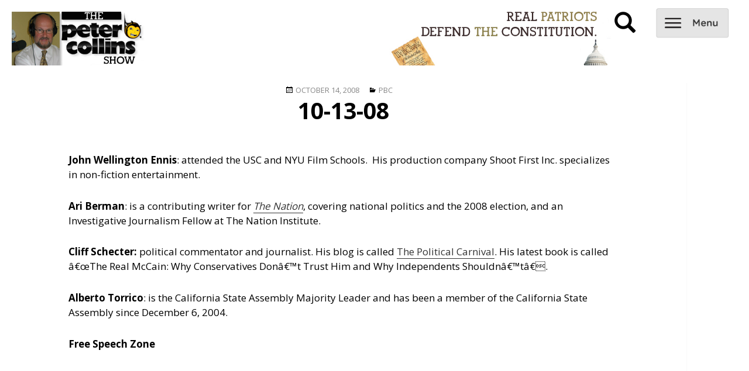

--- FILE ---
content_type: text/html; charset=UTF-8
request_url: https://www.peterbcollins.com/2008/10/14/10-13-08/
body_size: 5203
content:
<!DOCTYPE html>
<html lang="en-US" class="no-js">
<head>
	<!-- contact header -->
	<meta charset="UTF-8">
	<meta name="viewport" content="width=device-width">
	<link rel="profile" href="https://gmpg.org/xfn/11">
	<link rel="pingback" href="https://www.peterbcollins.com/wp/xmlrpc.php">
	<link href='https://fonts.googleapis.com/css?family=Open+Sans:400,700' rel='stylesheet' type='text/css'>
	<link rel="stylesheet" href="https://maxcdn.bootstrapcdn.com/bootstrap/3.3.5/css/bootstrap.min.css">
	<!--[if lt IE 9]>
	<script src="https://www.peterbcollins.com/wp/wp-content/themes/twentyfifteen/js/html5.js"></script>
	<![endif]-->
	<script>(function(html){html.className = html.className.replace(/\bno-js\b/,'js')})(document.documentElement);</script>
<title>10-13-08 &#8211; Peter B. Collins</title>
<meta name='robots' content='max-image-preview:large' />
<link rel="alternate" title="oEmbed (JSON)" type="application/json+oembed" href="https://www.peterbcollins.com/wp-json/oembed/1.0/embed?url=https%3A%2F%2Fwww.peterbcollins.com%2F2008%2F10%2F14%2F10-13-08%2F" />
<link rel="alternate" title="oEmbed (XML)" type="text/xml+oembed" href="https://www.peterbcollins.com/wp-json/oembed/1.0/embed?url=https%3A%2F%2Fwww.peterbcollins.com%2F2008%2F10%2F14%2F10-13-08%2F&#038;format=xml" />
<style id='wp-img-auto-sizes-contain-inline-css'>
img:is([sizes=auto i],[sizes^="auto," i]){contain-intrinsic-size:3000px 1500px}
/*# sourceURL=wp-img-auto-sizes-contain-inline-css */
</style>
<style id='wp-emoji-styles-inline-css'>

	img.wp-smiley, img.emoji {
		display: inline !important;
		border: none !important;
		box-shadow: none !important;
		height: 1em !important;
		width: 1em !important;
		margin: 0 0.07em !important;
		vertical-align: -0.1em !important;
		background: none !important;
		padding: 0 !important;
	}
/*# sourceURL=wp-emoji-styles-inline-css */
</style>
<link rel='stylesheet' id='contact-form-7-css' href='https://www.peterbcollins.com/wp/wp-content/plugins/contact-form-7/includes/css/styles.css?ver=6.1.4' media='all' />
<link rel='stylesheet' id='parent-style-css' href='https://www.peterbcollins.com/wp/wp-content/themes/twentyfifteen/style.css?ver=6.9' media='all' />
<link rel='stylesheet' id='twentyfifteen-fonts-css' href='https://www.peterbcollins.com/wp/wp-content/themes/twentyfifteen/assets/fonts/noto-sans-plus-noto-serif-plus-inconsolata.css?ver=20230328' media='all' />
<link rel='stylesheet' id='genericons-css' href='https://www.peterbcollins.com/wp/wp-content/plugins/jetpack/_inc/genericons/genericons/genericons.css?ver=3.1' media='all' />
<link rel='stylesheet' id='twentyfifteen-style-css' href='https://www.peterbcollins.com/wp/wp-content/themes/pbc2/style.css?ver=20231107' media='all' />
<link rel='stylesheet' id='twentyfifteen-block-style-css' href='https://www.peterbcollins.com/wp/wp-content/themes/twentyfifteen/css/blocks.css?ver=20230623' media='all' />
<script src="https://www.peterbcollins.com/wp/wp-content/themes/pbc2/js/pbc_scripts.js?ver=6.9" id="wp_enqueue_script-js"></script>
<script src="https://www.peterbcollins.com/wp/wp-includes/js/jquery/jquery.min.js?ver=3.7.1" id="jquery-core-js"></script>
<script src="https://www.peterbcollins.com/wp/wp-includes/js/jquery/jquery-migrate.min.js?ver=3.4.1" id="jquery-migrate-js"></script>
<script id="twentyfifteen-script-js-extra">
var screenReaderText = {"expand":"\u003Cspan class=\"screen-reader-text\"\u003Eexpand child menu\u003C/span\u003E","collapse":"\u003Cspan class=\"screen-reader-text\"\u003Ecollapse child menu\u003C/span\u003E"};
//# sourceURL=twentyfifteen-script-js-extra
</script>
<script src="https://www.peterbcollins.com/wp/wp-content/themes/twentyfifteen/js/functions.js?ver=20221101" id="twentyfifteen-script-js" defer data-wp-strategy="defer"></script>
<link rel="https://api.w.org/" href="https://www.peterbcollins.com/wp-json/" /><link rel="alternate" title="JSON" type="application/json" href="https://www.peterbcollins.com/wp-json/wp/v2/posts/1076" /><link rel="EditURI" type="application/rsd+xml" title="RSD" href="https://www.peterbcollins.com/wp/xmlrpc.php?rsd" />
<meta name="generator" content="WordPress 6.9" />
<link rel="canonical" href="https://www.peterbcollins.com/2008/10/14/10-13-08/" />
<link rel='shortlink' href='https://www.peterbcollins.com/?p=1076' />
            <script type="text/javascript"><!--
                                function powerpress_pinw(pinw_url){window.open(pinw_url, 'PowerPressPlayer','toolbar=0,status=0,resizable=1,width=460,height=320');	return false;}
                //-->

                // tabnab protection
                window.addEventListener('load', function () {
                    // make all links have rel="noopener noreferrer"
                    document.querySelectorAll('a[target="_blank"]').forEach(link => {
                        link.setAttribute('rel', 'noopener noreferrer');
                    });
                });
            </script>
            <script>
  (function(i,s,o,g,r,a,m){i['GoogleAnalyticsObject']=r;i[r]=i[r]||function(){
  (i[r].q=i[r].q||[]).push(arguments)},i[r].l=1*new Date();a=s.createElement(o),
  m=s.getElementsByTagName(o)[0];a.async=1;a.src=g;m.parentNode.insertBefore(a,m)
  })(window,document,'script','//www.google-analytics.com/analytics.js','ga');

  ga('create', 'UA-52507414-1', 'auto');
  ga('send', 'pageview');
</script><meta property="og:image" content="https://www.peterbcollins.com/wp/wp-content/themes/pbc2/img/peterbcollinsnew.jpg"><meta property="og:title" content="News and politics from the Left Coast."><meta property="og:site_name" content="Peter B. Collins Show">		<style id="wp-custom-css">
			

/*
	CSS Migrated from Jetpack:
*/



/*
	CSS Migrated from Jetpack:
*/

		</style>
		</head>

<body class="wp-singular post-template-default single single-post postid-1076 single-format-standard wp-embed-responsive wp-theme-twentyfifteen wp-child-theme-pbc2 premium old">

	<div id="navbar">
		<div id="logodiv">
			<a id="logo" href="/"></a>
			<slogan></slogan>
		</div>
		<div id="optionsdiv">
			<div id="ddg-search-box" class="searchbox"></div>
			<div id="search-icon" class="hidden-mobile" onclick="showsearch()"><span class="glyphicon glyphicon-search" aria-hidden="true"></span></div>
			<div id="search" class="hidden-mobile" style="display:none;"><form method="get" id="searchform" action="https://www.peterbcollins.com/">
<div><input type="text" size="18" value="" name="s" id="s" />
<input type="submit" id="searchsubmit" value="Search" class="btn" />
</div>
</form></div>
			<div id="menu-icon" onclick="navdrop()"></div>
			<div id="drop" class="categories">
				<div class="menu-hamburger-menu-container"><ul id="menu-hamburger-menu" class="menu"><li id="menu-item-11597" class="menu-item menu-item-type-post_type menu-item-object-page menu-item-11597"><a href="https://www.peterbcollins.com/about/">About</a></li>
<li id="menu-item-11600" class="menu-item menu-item-type-post_type menu-item-object-page menu-item-11600"><a href="https://www.peterbcollins.com/advertising/">Advertising</a></li>
<li id="menu-item-11601" class="menu-item menu-item-type-post_type menu-item-object-page menu-item-11601"><a href="https://www.peterbcollins.com/contact/">Contact</a></li>
</ul></div>			</div>
		</div>
	</div>

<div id="page" class="hfeed site">
	<a class="skip-link screen-reader-text" href="#content">Skip to content</a>

	<div id="sidebar" class="sidebar">

	</div><!-- .sidebar -->

	<div id="content" class="site-content">
	<div id="primary" class="content-area">
		<main id="main" class="site-main" role="main">

		
<article id="post-1076" class="post-1076 post type-post status-publish format-standard hentry category-pbc">
	
	<header class="entry-header">
		<span class="posted-on"><span class="screen-reader-text">Posted on </span><a href="https://www.peterbcollins.com/2008/10/14/10-13-08/" rel="bookmark"><time class="entry-date published updated" datetime="2008-10-14T16:28:24-07:00">October 14, 2008</time></a></span><span class="cat-links"><span class="screen-reader-text">Categories </span><a href="https://www.peterbcollins.com/category/pbc/" rel="category tag">PBC</a></span>		<h1 class="entry-title">10-13-08</h1>			</header><!-- .entry-header -->

	<div class="entry-content">
		<p><strong>John Wellington Ennis</strong>: attended the USC and NYU Film Schools.  His production company Shoot First Inc. specializes in non-fiction entertainment.</p>
<p><strong>Ari Berman</strong>: is a contributing writer for <em><a href="http://www.thenation.com/">The Nation</a></em>, covering national politics and the 2008 election, and an Investigative Journalism Fellow at The Nation Institute.</p>
<p><strong>Cliff Schecter:</strong> political commentator and journalist. His blog is called <a href="http://thepoliticalcarnival.blogspot.com/">The Political Carnival</a>. His latest book is called â€œThe Real McCain: Why Conservatives Donâ€™t Trust Him and Why Independents Shouldnâ€™tâ€.</p>
<p><strong>Alberto Torrico</strong>: is the California State Assembly Majority Leader and has been a member of the California State Assembly since December 6, 2004.</p>
<p><strong>Free Speech Zone</strong></p>
	</div><!-- .entry-content -->

</article><!-- #post-## -->


	<nav class="navigation post-navigation" aria-label="Posts">
		<h2 class="screen-reader-text">Post navigation</h2>
		<div class="nav-links"><div class="nav-previous"><a href="https://www.peterbcollins.com/2008/10/10/10-10-08/" rel="prev"><span class="meta-nav" aria-hidden="true">Previous</span> <span class="screen-reader-text">Previous post:</span> <span class="post-title">10-10-08</span></a></div><div class="nav-next"><a href="https://www.peterbcollins.com/2008/10/14/10-14-08/" rel="next"><span class="meta-nav" aria-hidden="true">Next</span> <span class="screen-reader-text">Next post:</span> <span class="post-title">10-14-08</span></a></div></div>
	</nav>
		</main><!-- .site-main -->
	</div><!-- .content-area -->


	</div><!-- #content -->

</div><!-- .row -->

	<footer id="colophon" class="site-footer" role="contentinfo">
		<div class="site-info">
					</div><!-- .site-info -->
	</footer><!-- .site-footer -->

</div><!-- #page -->

<script type="speculationrules">
{"prefetch":[{"source":"document","where":{"and":[{"href_matches":"/*"},{"not":{"href_matches":["/wp/wp-*.php","/wp/wp-admin/*","/wp/wp-content/uploads/*","/wp/wp-content/*","/wp/wp-content/plugins/*","/wp/wp-content/themes/pbc2/*","/wp/wp-content/themes/twentyfifteen/*","/*\\?(.+)"]}},{"not":{"selector_matches":"a[rel~=\"nofollow\"]"}},{"not":{"selector_matches":".no-prefetch, .no-prefetch a"}}]},"eagerness":"conservative"}]}
</script>
<script src="https://www.peterbcollins.com/wp/wp-includes/js/dist/hooks.min.js?ver=dd5603f07f9220ed27f1" id="wp-hooks-js"></script>
<script src="https://www.peterbcollins.com/wp/wp-includes/js/dist/i18n.min.js?ver=c26c3dc7bed366793375" id="wp-i18n-js"></script>
<script id="wp-i18n-js-after">
wp.i18n.setLocaleData( { 'text direction\u0004ltr': [ 'ltr' ] } );
//# sourceURL=wp-i18n-js-after
</script>
<script src="https://www.peterbcollins.com/wp/wp-content/plugins/contact-form-7/includes/swv/js/index.js?ver=6.1.4" id="swv-js"></script>
<script id="contact-form-7-js-before">
var wpcf7 = {
    "api": {
        "root": "https:\/\/www.peterbcollins.com\/wp-json\/",
        "namespace": "contact-form-7\/v1"
    },
    "cached": 1
};
//# sourceURL=contact-form-7-js-before
</script>
<script src="https://www.peterbcollins.com/wp/wp-content/plugins/contact-form-7/includes/js/index.js?ver=6.1.4" id="contact-form-7-js"></script>
<script src="https://www.peterbcollins.com/wp/wp-includes/js/comment-reply.min.js?ver=6.9" id="comment-reply-js" async data-wp-strategy="async" fetchpriority="low"></script>
<script src="https://www.peterbcollins.com/wp/wp-content/themes/pbc2/js/paywall.js?ver=6.9" id="paywall-js"></script>
<script id="wp-emoji-settings" type="application/json">
{"baseUrl":"https://s.w.org/images/core/emoji/17.0.2/72x72/","ext":".png","svgUrl":"https://s.w.org/images/core/emoji/17.0.2/svg/","svgExt":".svg","source":{"concatemoji":"https://www.peterbcollins.com/wp/wp-includes/js/wp-emoji-release.min.js?ver=6.9"}}
</script>
<script type="module">
/*! This file is auto-generated */
const a=JSON.parse(document.getElementById("wp-emoji-settings").textContent),o=(window._wpemojiSettings=a,"wpEmojiSettingsSupports"),s=["flag","emoji"];function i(e){try{var t={supportTests:e,timestamp:(new Date).valueOf()};sessionStorage.setItem(o,JSON.stringify(t))}catch(e){}}function c(e,t,n){e.clearRect(0,0,e.canvas.width,e.canvas.height),e.fillText(t,0,0);t=new Uint32Array(e.getImageData(0,0,e.canvas.width,e.canvas.height).data);e.clearRect(0,0,e.canvas.width,e.canvas.height),e.fillText(n,0,0);const a=new Uint32Array(e.getImageData(0,0,e.canvas.width,e.canvas.height).data);return t.every((e,t)=>e===a[t])}function p(e,t){e.clearRect(0,0,e.canvas.width,e.canvas.height),e.fillText(t,0,0);var n=e.getImageData(16,16,1,1);for(let e=0;e<n.data.length;e++)if(0!==n.data[e])return!1;return!0}function u(e,t,n,a){switch(t){case"flag":return n(e,"\ud83c\udff3\ufe0f\u200d\u26a7\ufe0f","\ud83c\udff3\ufe0f\u200b\u26a7\ufe0f")?!1:!n(e,"\ud83c\udde8\ud83c\uddf6","\ud83c\udde8\u200b\ud83c\uddf6")&&!n(e,"\ud83c\udff4\udb40\udc67\udb40\udc62\udb40\udc65\udb40\udc6e\udb40\udc67\udb40\udc7f","\ud83c\udff4\u200b\udb40\udc67\u200b\udb40\udc62\u200b\udb40\udc65\u200b\udb40\udc6e\u200b\udb40\udc67\u200b\udb40\udc7f");case"emoji":return!a(e,"\ud83e\u1fac8")}return!1}function f(e,t,n,a){let r;const o=(r="undefined"!=typeof WorkerGlobalScope&&self instanceof WorkerGlobalScope?new OffscreenCanvas(300,150):document.createElement("canvas")).getContext("2d",{willReadFrequently:!0}),s=(o.textBaseline="top",o.font="600 32px Arial",{});return e.forEach(e=>{s[e]=t(o,e,n,a)}),s}function r(e){var t=document.createElement("script");t.src=e,t.defer=!0,document.head.appendChild(t)}a.supports={everything:!0,everythingExceptFlag:!0},new Promise(t=>{let n=function(){try{var e=JSON.parse(sessionStorage.getItem(o));if("object"==typeof e&&"number"==typeof e.timestamp&&(new Date).valueOf()<e.timestamp+604800&&"object"==typeof e.supportTests)return e.supportTests}catch(e){}return null}();if(!n){if("undefined"!=typeof Worker&&"undefined"!=typeof OffscreenCanvas&&"undefined"!=typeof URL&&URL.createObjectURL&&"undefined"!=typeof Blob)try{var e="postMessage("+f.toString()+"("+[JSON.stringify(s),u.toString(),c.toString(),p.toString()].join(",")+"));",a=new Blob([e],{type:"text/javascript"});const r=new Worker(URL.createObjectURL(a),{name:"wpTestEmojiSupports"});return void(r.onmessage=e=>{i(n=e.data),r.terminate(),t(n)})}catch(e){}i(n=f(s,u,c,p))}t(n)}).then(e=>{for(const n in e)a.supports[n]=e[n],a.supports.everything=a.supports.everything&&a.supports[n],"flag"!==n&&(a.supports.everythingExceptFlag=a.supports.everythingExceptFlag&&a.supports[n]);var t;a.supports.everythingExceptFlag=a.supports.everythingExceptFlag&&!a.supports.flag,a.supports.everything||((t=a.source||{}).concatemoji?r(t.concatemoji):t.wpemoji&&t.twemoji&&(r(t.twemoji),r(t.wpemoji)))});
//# sourceURL=https://www.peterbcollins.com/wp/wp-includes/js/wp-emoji-loader.min.js
</script>

</body>
</html>
